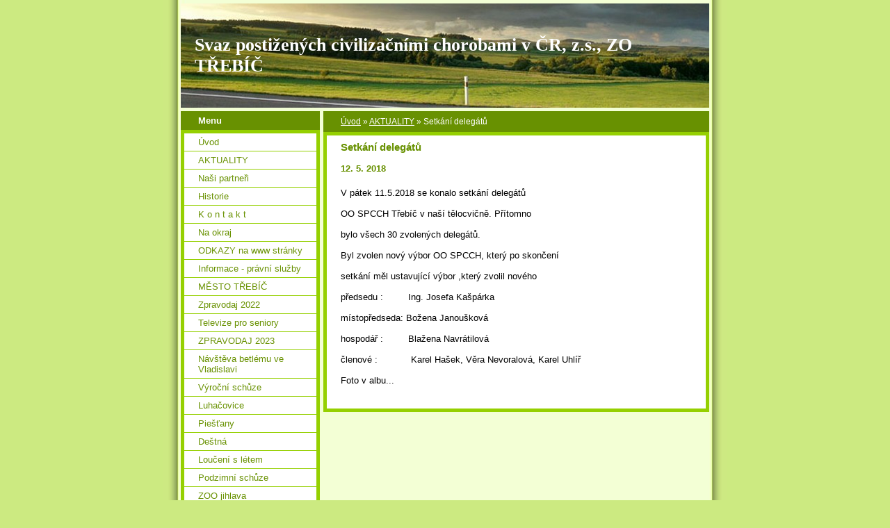

--- FILE ---
content_type: text/html; charset=UTF-8
request_url: https://www.spcchzo-trebic.cz/clanky/aktuality/setkani-delegatu.html
body_size: 4788
content:
<?xml version="1.0" encoding="utf-8"?>
<!DOCTYPE html PUBLIC "-//W3C//DTD XHTML 1.0 Transitional//EN" "http://www.w3.org/TR/xhtml1/DTD/xhtml1-transitional.dtd">
<html lang="cs" xml:lang="cs" xmlns="http://www.w3.org/1999/xhtml" >

      <head>

        <meta http-equiv="content-type" content="text/html; charset=utf-8" />
        <meta name="description" content="Základní organizace Svazu postižených civilizačními chorobami v Třebíči." />
        <meta name="keywords" content="Svaz,postižených,civilizačními,chorobami,SPCCH" />
        <meta name="robots" content="all,follow" />
        <meta name="author" content="www.spcchzo-trebic.cz" />
        <meta name="viewport" content="width=device-width, initial-scale=1">
        
        <title>
            Svaz postižených civilizačními chorobami v ČR, z.s., ZO TŘEBÍČ - AKTUALITY - Setkání delegátů 
        </title>
        <link rel="stylesheet" href="https://s3a.estranky.cz/css/d1000000020.css?nc=1164319169" type="text/css" /><style type="text/css">#header-decoration{background:#689101 url(https://s3b.estranky.cz/img/l/logo_1000000022.jpeg) no-repeat;}</style>
<link rel="stylesheet" href="//code.jquery.com/ui/1.12.1/themes/base/jquery-ui.css">
<script src="//code.jquery.com/jquery-1.12.4.js"></script>
<script src="//code.jquery.com/ui/1.12.1/jquery-ui.js"></script>
<script type="text/javascript" src="https://s3c.estranky.cz/js/ui.js?nc=1" id="index_script" ></script>
			<script type="text/javascript">
				dataLayer = [{
					'subscription': 'true',
				}];
			</script>
			
    </head>
    <body class="">
        <!-- Wrapping the whole page, may have fixed or fluid width -->
        <div id="whole-page">

            

            <!-- Because of the matter of accessibility (text browsers,
            voice readers) we include a link leading to the page content and
            navigation } you'll probably want to hide them using display: none
            in your stylesheet -->

            <a href="#articles" class="accessibility-links">Jdi na obsah</a>
            <a href="#navigation" class="accessibility-links">Jdi na menu</a>

            <!-- We'll fill the document using horizontal rules thus separating
            the logical chunks of the document apart -->
            <hr />

            

			<!-- block for skyscraper and rectangle  -->
            <div id="sticky-box">
                <div id="sky-scraper-block">
                    
                    
                </div>
            </div>
            <!-- block for skyscraper and rectangle  -->

            <!-- Wrapping the document's visible part -->
            <div id="document">
                <div id="in-document">
                    <!-- Hamburger icon -->
                    <button type="button" class="menu-toggle" onclick="menuToggle()" id="menu-toggle">
                    	<span></span>
                    	<span></span>
                    	<span></span>
                    </button>
                    
                    <!-- header -->
  <div id="header">
     <div class="inner_frame">
        <!-- This construction allows easy image replacement -->
        <h1 class="head-left">
  <a href="https://www.spcchzo-trebic.cz/" title="Svaz postižených civilizačními chorobami v ČR, z.s., ZO TŘEBÍČ" style="color: FFFFFF;">Svaz postižených civilizačními chorobami v ČR, z.s., ZO TŘEBÍČ</a>
  <span title="Svaz postižených civilizačními chorobami v ČR, z.s., ZO TŘEBÍČ">
  </span>
</h1>
        <div id="header-decoration" class="decoration">
        </div>
     </div>
  </div>
<!-- /header -->


                    <!-- Possible clearing elements (more through the document) -->
                    <div id="clear1" class="clear">
                        &nbsp;
                    </div>
                    <hr />

                    <!-- body of the page -->
                    <div id="body">

                        <!-- main page content -->
                        <div id="content">
                            <!-- Breadcrumb navigation -->
<div id="breadcrumb-nav">
  <a href="/">Úvod</a> &raquo; <a href="/clanky/aktuality/">AKTUALITY</a> &raquo; <span>Setkání delegátů </span>
</div>
<hr />

                            <!-- Article -->
  <div class="article">
    <div class="item">
    
    <!-- With headline can be done anything (i.e. image replacement) -->
<h2>
  <span class="span-a-title">Setkání delegátů </span>
  <span class="decoration" title="Setkání delegátů ">
  </span></h2>

    
    <!-- Text of the article -->
    <div class="first">
  <strong class="date">
    12. 5. 2018</strong>
</div>

    <div class="editor-area">
  <p>V pátek 11.5.2018 se konalo setkání delegátů</p>

<p>OO SPCCH Třebíč v naší tělocvičně. Přítomno</p>

<p>bylo všech 30 zvolených delegátů.</p>

<p>Byl zvolen nový výbor OO SPCCH, který po skončení&nbsp; &nbsp; &nbsp; &nbsp; &nbsp; &nbsp; &nbsp; &nbsp; &nbsp; &nbsp; &nbsp; &nbsp; &nbsp; &nbsp; &nbsp; &nbsp; &nbsp; &nbsp; &nbsp; &nbsp; &nbsp; &nbsp;</p>

<p>setkání měl ustavující výbor ,který zvolil nového</p>

<p>předsedu :&nbsp; &nbsp; &nbsp; &nbsp; &nbsp;Ing. Josefa Kašpárka</p>

<p>místopředseda: Božena Janoušková</p>

<p>hospodář :&nbsp; &nbsp; &nbsp; &nbsp; &nbsp;Blažena Navrátilová</p>

<p>členové :&nbsp; &nbsp; &nbsp; &nbsp; &nbsp; &nbsp; Karel Hašek, Věra Nevoralová, Karel Uhlíř</p>

<p>Foto v albu...</p>

  <div class="article-cont-clear clear">
    &nbsp;
  </div>
</div>

    
    
    
    </div>
    
      
    <!--/ u_c_a_comments /-->
  </div>
<!-- /Article -->
  
                        </div>
                        <!-- /main page content -->

                        <div id="nav-column">

                            <div class="column">
                                <div class="inner-column inner_frame">
                                    
                                    
                                    
                                </div>
                            </div>

                            <!-- Such navigation allows both horizontal and vertical rendering -->
<div id="navigation">
    <div class="inner_frame">
        <h2>Menu
            <span id="nav-decoration" class="decoration"></span>
        </h2>
        <nav>
            <menu class="menu-type-standard">
                <li class="">
  <a href="/">Úvod</a>
     
</li>
<li class="">
  <a href="/clanky/aktuality/">AKTUALITY</a>
     
</li>
<li class="">
  <a href="/clanky/nasi-partneri.html">Naši partneři</a>
     
</li>
<li class="">
  <a href="/clanky/historie/">Historie</a>
     
</li>
<li class="">
  <a href="/clanky/k-o-n-t-a-k-t/">K o n t a k t</a>
     
</li>
<li class="">
  <a href="/clanky/na-okraj/">Na okraj</a>
     
</li>
<li class="">
  <a href="/clanky/odkazy-na-www-stranky.html">ODKAZY na www stránky</a>
     
</li>
<li class="">
  <a href="/clanky/informace---pravni-sluzby.html">Informace - právní služby</a>
     
</li>
<li class="">
  <a href="/clanky/mesto-trebic.html">MĚSTO TŘEBÍČ</a>
     
</li>
<li class="">
  <a href="/clanky/zpravodaj-2022.html">Zpravodaj 2022</a>
     
</li>
<li class="">
  <a href="/clanky/televize-pro-seniory.html">Televize pro seniory</a>
     
</li>
<li class="">
  <a href="/clanky/zpravodaj-2023.html">ZPRAVODAJ 2023</a>
     
</li>
<li class="">
  <a href="/clanky/navsteva-betlemu-ve-vladislavi.html">Návštěva betlému ve Vladislavi</a>
     
</li>
<li class="">
  <a href="/clanky/vyrocni-schuze.html">Výroční schůze</a>
     
</li>
<li class="">
  <a href="/clanky/luhacovice.html">Luhačovice</a>
     
</li>
<li class="">
  <a href="/clanky/piestany.html">Piešťany</a>
     
</li>
<li class="">
  <a href="/clanky/destna.html">Deštná</a>
     
</li>
<li class="">
  <a href="/clanky/louceni-s-letem.html">Loučení s létem</a>
     
</li>
<li class="">
  <a href="/clanky/podzimni-schuze.html">Podzimní schůze</a>
     
</li>
<li class="">
  <a href="/clanky/zoo-jihlava.html">ZOO jihlava</a>
     
</li>
<li class="">
  <a href="/clanky/vyrocni-schuze-2024.html">Výroční schůze 2024</a>
     
</li>
<li class="">
  <a href="/clanky/zpravodaj-2024-aktuality.html">Zpravodaj 2024 aktuality</a>
     
</li>
<li class="">
  <a href="/clanky/jaro2024.html">Jaro2024</a>
     
</li>
<li class="">
  <a href="/clanky/moravske-budejovice.html">Moravské Budějovice</a>
     
</li>
<li class="">
  <a href="/clanky/senat.html">Senát</a>
     
</li>
<li class="">
  <a href="/clanky/rakousko.html">Rakousko</a>
     
</li>
<li class="">
  <a href="/clanky/petank.html">Petank</a>
     
</li>
<li class="">
  <a href="/clanky/podebrady.html">Poděbrady</a>
     
</li>
<li class="">
  <a href="/clanky/lazne-slatinice.html">Lázně Slatinice</a>
     
</li>
<li class="">
  <a href="/clanky/lysice.html">Lysice</a>
     
</li>
<li class="">
  <a href="/clanky/den-senioru.html">Den seniorů</a>
     
</li>
<li class="">
  <a href="/clanky/vyrocni-schuze/">Výroční schůze</a>
     
</li>
<li class="">
  <a href="/clanky/jaromerice-nad-rokytnou.html">Jaroměřice nad Rokytnou</a>
     
</li>
<li class="">
  <a href="/clanky/petangue.html">Petangue</a>
     
</li>
<li class="">
  <a href="/clanky/lipno-2025.html">Lipno 2025</a>
     
</li>

            </menu>
        </nav>
        <div id="clear6" class="clear">
          &nbsp;
        </div>
    </div>
</div>
<!-- menu ending -->

                            
                            

                            <div id="clear2" class="clear">
                                &nbsp;
                            </div>
                            <hr />

                            <!-- Side column left/right -->
                            <div class="column">

                                <!-- Inner column -->
                                <div class="inner_frame inner-column">
                                    <!-- Photo album -->
  <div id="photo-album-nav" class="section">
    <h2>Fotoalbum
      <span id="photo-album-decoration" class="decoration">
      </span></h2>
    <div class="inner_frame">
      <ul>
        <li class="first ">
  <a href="/fotoalbum/2025/">
    2025</a></li>
<li class="">
  <a href="/fotoalbum/vyrocni-schuze/">
    Výroční schůze</a></li>
<li class="">
  <a href="/fotoalbum/lysice/">
    Lysice</a></li>
<li class="">
  <a href="/fotoalbum/slatinice/">
    Slatinice</a></li>
<li class="">
  <a href="/fotoalbum/podebrady/">
    Poděbrady</a></li>
<li class="">
  <a href="/fotoalbum/petang/">
    Petang</a></li>
<li class="">
  <a href="/fotoalbum/rakousko/">
    Rakousko</a></li>
<li class="">
  <a href="/fotoalbum/senat/">
    Senát</a></li>
<li class="">
  <a href="/fotoalbum/moravske-budejovice/">
    Moravské Budějovice</a></li>
<li class="">
  <a href="/fotoalbum/2024/">
    2024</a></li>
<li class="">
  <a href="/fotoalbum/rok-2023/">
    Rok 2023</a></li>
<li class="">
  <a href="/fotoalbum/rok-2022/">
    Rok 2022</a></li>
<li class="">
  <a href="/fotoalbum/rok-2021/">
    Rok 2021</a></li>
<li class="last ">
  <a href="/fotoalbum/rok-2020/">
    Rok 2020</a></li>

      </ul>
    </div>
  </div>
<!-- /Photo album -->
<hr />

                                    <!-- Last photo -->
  <div id="last-photo" class="section">
    <h2>Poslední fotografie
      <span id="last-photo-decoration" class="decoration">
      </span></h2>
    <div class="inner_frame">
      <div class="wrap-of-wrap">
        <div class="wrap-of-photo">
          <a href="/fotoalbum/2025/vyrocka-2025/">
            <img src="/img/tiny/8629.jpg" alt="IMG_0736" width="75" height="50" /></a>
        </div>
      </div>
      <span>
        <a href="/fotoalbum/2025/vyrocka-2025/">Výročka 2025</a>
      </span>
    </div>
  </div>
<!-- /Last photo -->
<hr />

                                    
                                    
                                    
                                    
                                    
                                    
                                    
                                    
                                    <!-- Archive -->
  <div id="calendar" class="section">
    <h2>Archiv
      <span id="archive-decoration" class="decoration">
      </span></h2>
    <div class="inner_frame">
      <!-- Keeping in mind people with disabilities (summary, caption) as well as worshipers of semantic web -->
      <table summary="Tabulka představuje kalendář, sloužící k listování podle data.">
        <!-- You should hide caption using CSS -->
        <caption>
          Kalendář
        </caption>
        <tbody>
  <tr id="archive-small">
    <td class="archive-nav-l"><a href="/archiv/m/2025/11/01/">&lt;&lt;</a></td>
    <td colspan="5" class="archive-nav-c"><a href="/archiv/m/2025/12/01/">prosinec</a> / <a href="/archiv/y/2025/12/08/">2025</a></td>
    <td class="archive-nav-r">&gt;&gt;</td>
  </tr>
</tbody>

      </table>
    </div>
  </div>
<!-- /Archive -->
<hr />

                                    
                                    <!-- Stats -->
  <div id="stats" class="section">
    <h2>Statistiky
      <span id="stats-decoration" class="decoration">
      </span></h2>
    <div class="inner_frame">
      <!-- Keeping in mind people with disabilities (summary, caption) as well as worshipers of semantic web -->
      <table summary="Statistiky">

        <tfoot>
          <tr>
            <th scope="row">Online:</th>
            <td>21</td>
          </tr>
        </tfoot>

        <tbody>
          <tr>
            <th scope="row">Celkem:</th>
            <td>1564228</td>
          </tr>
          <tr>
            <th scope="row">Měsíc:</th>
            <td>40432</td>
          </tr>
          <tr>
            <th scope="row">Den:</th>
            <td>1349</td>
          </tr>
        </tbody>
      </table>
    </div>
  </div>
<!-- Stats -->
<hr />
                                </div>
                                <!-- /Inner column -->

                                <div id="clear4" class="clear">
                                    &nbsp;
                                </div>

                            </div>
                            <!-- end of first column -->
                        </div>

                        <div id="clear3" class="clear">
                            &nbsp;
                        </div>
                        <hr />

                        <div id="decoration1" class="decoration">
                        </div>
                        <div id="decoration2" class="decoration">
                        </div>
                        <!-- /Meant for additional graphics inside the body of the page -->
                    </div>
                    <!-- /body -->

                    <div id="clear5" class="clear">
                        &nbsp;
                    </div>

                    <hr />

                                    <!-- Footer -->
                <div id="footer">
                    <div class="inner_frame">
                        <p>
                            &copy; 2025 eStránky.cz <span class="hide">|</span> <a class="promolink promolink-paid" href="//www.estranky.cz/" title="Tvorba webových stránek zdarma, jednoduše a do 5 minut."><strong>Tvorba webových stránek</strong></a> 
                            
                            
                            
                            
                            
                            
                        </p>
                        
                        
                    </div>
                </div>
                <!-- /Footer -->


                    <div id="clear7" class="clear">
                        &nbsp;
                    </div>

                    <div id="decoration3" class="decoration">
                    </div>
                    <div id="decoration4" class="decoration">
                    </div>
                    <!-- /Meant for additional graphics inside the document -->

                </div>
            </div>

            <div id="decoration5" class="decoration">
            </div>
            <div id="decoration6" class="decoration">
            </div>
            <!-- /Meant for additional graphics inside the page -->

            
            <!-- block for board position-->
        </div>
        <!-- NO GEMIUS -->
    </body>
</html>